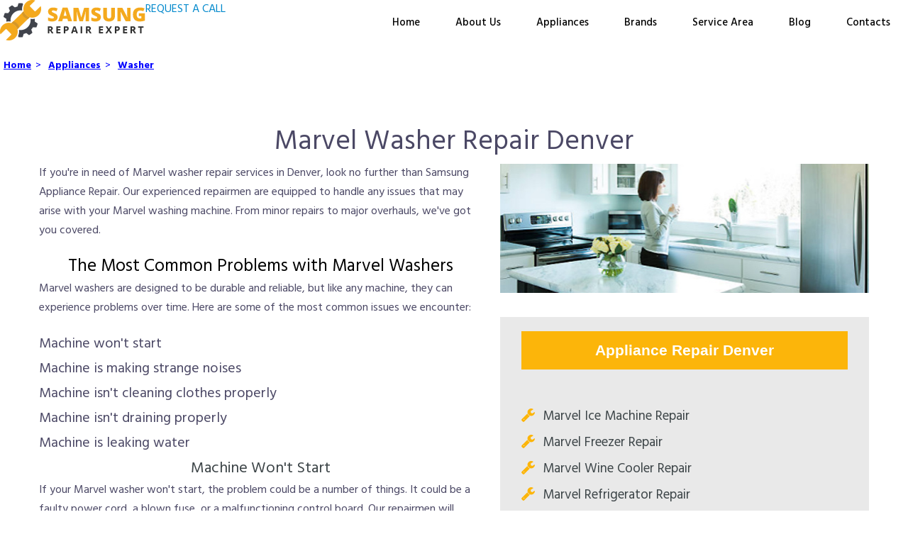

--- FILE ---
content_type: text/html
request_url: https://samsungrepairexpert.com/brands/marvel-washer-repair-denver/
body_size: 7292
content:
<!DOCTYPE html>
<html lang="en">
<head>
	<meta charset="UTF-8">
	<title>Marvel Washer Repair Denver - (720) 617-2666</title>
	
	<link rel="canonical" href="https://samsungrepairexpert.com/brands/marvel-washer-repair-denver/" />
	<meta name="description" content="Samsung appliance repair Providing best Marvel Washer Repair Denver with affordable rates, Give us a call today. (720) 617-2666. Get 24/7.">
	<meta name="Keywords" content="Marvel Washer repair, Marvel Washer repair Denver CO, Marvel Washer repair in Denver, Marvel appliance repair, Washer repair, Marvel Washer repair near me, Marvel Washer repair service, Marvel Washer repairman near me, Washer repair Marvel"> 

	<meta property="og:title" content="Marvel Washer Repair Denver - (720) 617-2666" />
	<meta property="og:type" content="article" />
	<meta property="og:description" content="Samsung appliance repair Providing best Marvel Washer Repair Denver with affordable rates, Give us a call today. (720) 617-2666. Get 24/7." />
	<meta property="og:url" content="https://samsungrepairexpert.com/brands/marvel-washer-repair-denver/" />
	<meta property="og:image" content="https://Samsungrepairexpert.com//logo.png" /> 

	<meta name="geo.region" content="US-CO">
	<meta name="geo.placename" content="Denver">
	
	<meta name="viewport" content="width=device-width, initial-scale=1.0">
	<meta http-equiv="x-ua-compatible" content="ie=edge">
	
	<meta name="viewport" content="width=device-width, initial-scale=1.0, maximum-scale=5.0, minimum-scale=1.0">
	
	<!-- ================================ CSS =============================== -->
	<link href="/css/new_main.css" rel="stylesheet" type="text/css" media="screen">
	<link href="/css/home_7/style.css" rel="stylesheet" type="text/css" media="screen">
	<link href="/css/home_7/main.css" rel="stylesheet" type="text/css" media="screen">
	<link href="/css/home.css" rel="stylesheet" type="text/css" media="screen">
	<link href="/images/favicon.png" rel="icon">
	<link rel="stylesheet" href="https://cdn.jsdelivr.net/npm/@fancyapps/ui@4.0/dist/fancybox.css" />
	
	<meta name="google-site-verification" content="s9kTN7mGCW0slqE4im965s4V8_jspBqAOB1V9xqsWww" />
	
</head>
<body class="allappliancerepaircenter">
	<!-- header -->
	<header id="headers">
				<div class="wrappers">
					<div class="logo fl"><a href="/"><img src="/logo.png" alt="Samsung appliance repair Denver" /></a></div>
					<div class="request_call temp5 display_show fl"><a href="https://repairporter.com/index.php?route=common/call_form&amp;ref_id=55&amp;web=Samsungrepairexpert.com" data-fancybox data-type="iframe" data-width="500" data-height="680">REQUEST A CALL</a></div>
					<div class="menu fr display_show">
						<ul>
							<li>
								<a href="/">Home</a>
							</li>
							<li>
								<a href="/about/">About Us</a>
							</li>
							<li>
								<a href="/appliances/">Appliances</a><ul class="dropdown-menu"><li>
					<a href="/services/trash-compactor-repair-denver/" itemprop="url"> <span itemprop="name">Trash Compactor</span></a>
					</li><li>
					<a href="/services/ice-machine-repair-denver/" itemprop="url"> <span itemprop="name">Ice Machine</span></a>
					</li><li>
					<a href="/services/wine-cooler-repair-denver/" itemprop="url"> <span itemprop="name">Wine Cooler</span></a>
					</li><li>
					<a href="/services/freezer-repair-denver/" itemprop="url"> <span itemprop="name">Freezer</span></a>
					</li><li>
					<a href="/services/dishwasher-repair-denver/" itemprop="url"> <span itemprop="name">Dishwasher</span></a>
					</li><li>
					<a href="/services/ice-maker-repair-denver/" itemprop="url"> <span itemprop="name">Ice Maker</span></a>
					</li><li>
					<a href="/services/washer-repair-denver/" itemprop="url"> <span itemprop="name">Washer</span></a>
					</li><li>
					<a href="/services/refrigerator-repair-denver/" itemprop="url"> <span itemprop="name">Refrigerator</span></a>
					</li><li>
					<a href="/services/range-repair-denver/" itemprop="url"> <span itemprop="name">Range</span></a>
					</li><li>
					<a href="/services/vent-hood-repair-denver/" itemprop="url"> <span itemprop="name">Vent Hood</span></a>
					</li><li>
					<a href="/services/oven-repair-denver/" itemprop="url"> <span itemprop="name">Oven</span></a>
					</li><li>
					<a href="/services/dryer-repair-denver/" itemprop="url"> <span itemprop="name">Dryer</span></a>
					</li><li>
					<a href="/services/microwave-repair-denver/" itemprop="url"> <span itemprop="name">Microwave</span></a>
					</li><li>
					<a href="/services/cooktop-repair-denver/" itemprop="url"> <span itemprop="name">Cooktop</span></a>
					</li></ul>
							</li>
							<li>
								<a href="/brands/">Brands</a><ul class="dropdown-menu"><li>
					<a href="/brands/hotpoint-appliance-repair-denver/" itemprop="url"> <span itemprop="name">Hotpoint</span></a>
					</li><li>
					<a href="/brands/amana-appliance-repair-denver/" itemprop="url"> <span itemprop="name">Amana</span></a>
					</li><li>
					<a href="/brands/dacor-appliance-repair-denver/" itemprop="url"> <span itemprop="name">Dacor</span></a>
					</li><li>
					<a href="/brands/asko-appliance-repair-denver/" itemprop="url"> <span itemprop="name">Asko</span></a>
					</li><li>
					<a href="/brands/bosch-appliance-repair-denver/" itemprop="url"> <span itemprop="name">Bosch</span></a>
					</li><li>
					<a href="/brands/wolf-appliance-repair-denver/" itemprop="url"> <span itemprop="name">Wolf</span></a>
					</li><li>
					<a href="/brands/thermador-appliance-repair-denver/" itemprop="url"> <span itemprop="name">Thermador</span></a>
					</li><li>
					<a href="/brands/whirlpool-appliance-repair-denver/" itemprop="url"> <span itemprop="name">Whirlpool</span></a>
					</li><li>
					<a href="/brands/sub-zero-appliance-repair-denver/" itemprop="url"> <span itemprop="name">Sub-Zero</span></a>
					</li><li>
					<a href="/brands/sears-appliance-repair-denver/" itemprop="url"> <span itemprop="name">Sears</span></a>
					</li><li>
					<a href="/brands/viking-appliance-repair-denver/" itemprop="url"> <span itemprop="name">Viking</span></a>
					</li><li>
					<a href="/brands/maytag-appliance-repair-denver/" itemprop="url"> <span itemprop="name">Maytag</span></a>
					</li><li>
					<a href="/brands/ge-monogram-appliance-repair-denver/" itemprop="url"> <span itemprop="name">GE Monogram</span></a>
					</li><li>
					<a href="/brands/kitchen-aid-appliance-repair-denver/" itemprop="url"> <span itemprop="name">Kitchen Aid</span></a>
					</li><li>
					<a href="/brands/samsung-appliance-repair-denver/" itemprop="url"> <span itemprop="name">Samsung</span></a>
					</li><li>
					<a href="/brands/lg-appliance-repair-denver/" itemprop="url"> <span itemprop="name">LG</span></a>
					</li><li>
					<a href="/brands/frigidaire-appliance-repair-denver/" itemprop="url"> <span itemprop="name">Frigidaire</span></a>
					</li><li>
					<a href="/brands/ge-appliance-repair-denver/" itemprop="url"> <span itemprop="name">GE</span></a>
					</li><li>
					<a href="/brands/kenmore-appliance-repair-denver/" itemprop="url"> <span itemprop="name">Kenmore</span></a>
					</li><li>
					<a href="/brands/scotsman-appliance-repair-denver/" itemprop="url"> <span itemprop="name">Scotsman</span></a>
					</li><li>
					<a href="/brands/dcs-appliance-repair-denver/" itemprop="url"> <span itemprop="name">DCS</span></a>
					</li><li>
					<a href="/brands/u-line-appliance-repair-denver/" itemprop="url"> <span itemprop="name">U-line</span></a>
					</li><li>
					<a href="/brands/kirkland-appliance-repair-denver/" itemprop="url"> <span itemprop="name">Kirkland</span></a>
					</li><li>
					<a href="/brands/marvel-appliance-repair-denver/" itemprop="url"> <span itemprop="name">Marvel</span></a>
					</li><li>
					<a href="/brands/jennair-appliance-repair-denver/" itemprop="url"> <span itemprop="name">JennAir</span></a>
					</li><li>
					<a href="/brands/miele-appliance-repair-denver/" itemprop="url"> <span itemprop="name">Miele</span></a>
					</li></ul>
							</li>
							<li><a href="/service-area/">Service Area</a></li>
							<li>
								<a href="/blog/">Blog</a>
							</li>
<li>
								<a href="/contact-us/">Contacts</a>
							</li>
						</ul>
					</div>
					<div class="menu_mob mobile_show fr">
						<a rel="menu_mob" onclick="$('#menu_mob').animate({width:'toggle'},450);" class="menu_left">
							<img alt="mobile menu" src="/images/menu_mob.png" width="61px" height="59px">
						</a>
					</div>
					<div class="clear mobile_show"></div>
						<div id="menu_mob" style="display:none;">
							<ul>
								<li>
									<a href="/">Home</a>
								</li>
								<li>
									<a href="/about/">About Us</a>
								</li>
								<li>
									<a href="/appliances/">Appliances</a>
								</li>
								<li>
									<a href="/brands/">Brands</a>
								</li>
								<li><a href="/service-area/">Service Area</a></li>
								<li>
									<a href="/contact-us/">Contacts</a>
								</li>
							</ul>
						</div>
					
					<div class="clear"></div>
					<div class="request_call temp5 mobile_show"><a href="https://repairporter.com/index.php?route=common/call_form&amp;ref_id=55&amp;web=Samsungrepairexpert.com" data-fancybox data-type="iframe" data-width="500" data-height="680">REQUEST A CALL</a></div>
				</div>
			
	</header>
<ul class='breadcrumb'><li><a href='/'>Home</a>&nbsp; ></li><li><a href='/brands'>Appliances</a>&nbsp; ></li><li><a>Washer</a></li></ul>
<!-- content -->
<div id="content">
    <div class="post">
        <div class="wrapper">
            <h1 style="font-size:39px !important; text-align:center">Marvel Washer Repair Denver</h1>
            <div class="post_left fl">
                <p>If you're in need of Marvel washer repair services in Denver, look no further than Samsung Appliance Repair. Our experienced repairmen are equipped to handle any issues that may arise with your Marvel washing machine. From minor repairs to major overhauls, we've got you covered.</p>
<h2>The Most Common Problems with Marvel Washers</h2>
<p>Marvel washers are designed to be durable and reliable, but like any machine, they can experience problems over time. Here are some of the most common issues we encounter:</p>
<ul>
  <li>Machine won't start</li>
  <li>Machine is making strange noises</li>
  <li>Machine isn't cleaning clothes properly</li>
  <li>Machine isn't draining properly</li>
  <li>Machine is leaking water</li>
</ul>
<h3>Machine Won't Start</h3>
<p>If your Marvel washer won't start, the problem could be a number of things. It could be a faulty power cord, a blown fuse, or a malfunctioning control board. Our repairmen will diagnose the problem and make the necessary repairs to get your machine up and running again.</p>
<h3>Machine is Making Strange Noises</h3>
<p>If your Marvel washer is making unusual noises, such as banging or squeaking, there could be a problem with the drum or bearings. These issues can be caused by normal wear and tear or by overloading the machine. Our repairmen will identify the problem and replace any faulty parts to eliminate the noise.</p>
<h3>Machine Isn't Cleaning Clothes Properly</h3>
<p>If your Marvel washer isn't getting your clothes clean, the problem could be a clogged pump or a faulty detergent dispenser. We'll inspect your machine to find the root of the problem and make the necessary repairs to ensure your clothes come out clean every time.</p>
<h3>Machine Isn't Draining Properly</h3>
<p>If your Marvel washer isn't draining properly, the problem could be a clogged drain hose or a malfunctioning pump. Our repairmen will determine the cause of the problem and make the necessary repairs to get your machine draining properly again.</p>
<h3>Machine is Leaking Water</h3>
<p>If your Marvel washer is leaking water, there could be a problem with the hoses, pump, or seals. Our repairmen will locate the source of the leak and repair it to prevent any further damage to your machine or your home.</p>
<h2>Marvel Washer Repair Services We Offer</h2>
<p>At Samsung Appliance Repair, we offer a wide range of Marvel washer repair services, including:</p>
<ul>
  <li>Control board repair</li>
  <li>Drain pump replacement</li>
  <li>Bearing replacement</li>
  <li>Drum replacement</li>
  <li>Water inlet valve replacement</li>
  <li>Motor repair or replacement</li>
</ul>
<p>Our repairmen have the skills and experience necessary to handle any Marvel washer repair, no matter how complex. We use only high-quality parts and tools to ensure that your machine is restored to its original condition.</p>
<h2>The Cost of Marvel Washer Repair</h2>
<p>The cost of Marvel washer repair will depend on the type and extent of the repair needed. Minor repairs, such as replacing a hose or pump, may cost a few hundred dollars. More extensive repairs, such as replacing the drum or motor, can cost upwards of $1,000.</p>
<p>At Samsung Appliance Repair, we offer competitive pricing on all of our Marvel washer repair services. We'll provide you with a detailed quote before beginning any work, so you'll know exactly what to expect. We also offer a 90-day warranty on all parts and labor, so you can have peace of mind knowing that your machine is in good hands.</p>
<h2>Contact Us for Marvel Washer Repair in Denver</h2>
<p>If you're in need of Marvel washer repair in Denver, don't hesitate to call Samsung Appliance Repair. Our skilled repairmen will diagnose the problem and provide you with a prompt and effective solution. We offer same-day and next-day appointments, so you won't have to wait long to get your machine up and running again.</p>
<p>Give us a call today to schedule your Marvel washer repair service. You can also contact us online to request a quote or to learn more about our services. We're here to help you keep your appliances running smoothly.</p>
			</div>
            <div class="post_right fr">
                <img src="/images/img4.png" alt="img4"> <div class="box"><div class="title">Appliance Repair Denver</div><ul><li><a href="/brands/marvel-ice-machine-repair-denver/">Marvel Ice Machine Repair</a></li></ul><ul><li><a href="/brands/marvel-freezer-repair-denver/">Marvel Freezer Repair</a></li></ul><ul><li><a href="/brands/marvel-wine-cooler-repair-denver/">Marvel Wine Cooler Repair</a></li></ul><ul><li><a href="/brands/marvel-refrigerator-repair-denver/">Marvel Refrigerator Repair</a></li></ul><ul><li><a href="/brands/marvel-cooktop-repair-denver/">Marvel Cooktop Repair</a></li></ul><ul><li><a href="/brands/marvel-dishwasher-repair-denver/">Marvel Dishwasher Repair</a></li></ul><ul><li><a href="/brands/marvel-dryer-repair-denver/">Marvel Dryer Repair</a></li></ul><ul><li><a href="/brands/marvel-ice-maker-repair-denver/">Marvel Ice Maker Repair</a></li></ul><ul><li><a href="/brands/marvel-microwave-repair-denver/">Marvel Microwave Repair</a></li></ul><ul><li><a href="/brands/marvel-oven-repair-denver/">Marvel Oven Repair</a></li></ul><ul><li><a href="/brands/marvel-range-repair-denver/">Marvel Range Repair</a></li></ul><ul><li><a href="/brands/marvel-trash-compactor-repair-denver/">Marvel Trash Compactor Repair</a></li></ul><ul><li><a href="/brands/marvel-vent-hood-repair-denver/">Marvel Vent Hood Repair</a></li></ul><ul><li><a href="/brands/marvel-washer-repair-denver/">Marvel Washer Repair</a></li></ul><div class="clear"></div></div> <div class="box"><div class="title">Please Choose Appliance Brand:</div><ul><li><a href="/brands/hotpoint-appliance-repair-denver/">Hotpoint Repair Denver</a></li></ul><ul><li><a href="/brands/amana-appliance-repair-denver/">Amana Repair Denver</a></li></ul><ul><li><a href="/brands/dacor-appliance-repair-denver/">Dacor Repair Denver</a></li></ul><ul><li><a href="/brands/asko-appliance-repair-denver/">Asko Repair Denver</a></li></ul><ul><li><a href="/brands/bosch-appliance-repair-denver/">Bosch Repair Denver</a></li></ul><ul><li><a href="/brands/wolf-appliance-repair-denver/">Wolf Repair Denver</a></li></ul><ul><li><a href="/brands/thermador-appliance-repair-denver/">Thermador Repair Denver</a></li></ul><ul><li><a href="/brands/whirlpool-appliance-repair-denver/">Whirlpool Repair Denver</a></li></ul><ul><li><a href="/brands/sub-zero-appliance-repair-denver/">Sub-Zero Repair Denver</a></li></ul><ul><li><a href="/brands/sears-appliance-repair-denver/">Sears Repair Denver</a></li></ul><ul><li><a href="/brands/viking-appliance-repair-denver/">Viking Repair Denver</a></li></ul><ul><li><a href="/brands/maytag-appliance-repair-denver/">Maytag Repair Denver</a></li></ul><ul><li><a href="/brands/ge-monogram-appliance-repair-denver/">GE Monogram Repair Denver</a></li></ul><ul><li><a href="/brands/kitchen-aid-appliance-repair-denver/">Kitchen Aid Repair Denver</a></li></ul><ul><li><a href="/brands/samsung-appliance-repair-denver/">Samsung Repair Denver</a></li></ul><ul><li><a href="/brands/lg-appliance-repair-denver/">LG Repair Denver</a></li></ul><ul><li><a href="/brands/frigidaire-appliance-repair-denver/">Frigidaire Repair Denver</a></li></ul><ul><li><a href="/brands/ge-appliance-repair-denver/">GE Repair Denver</a></li></ul><ul><li><a href="/brands/kenmore-appliance-repair-denver/">Kenmore Repair Denver</a></li></ul><ul><li><a href="/brands/scotsman-appliance-repair-denver/">Scotsman Repair Denver</a></li></ul><ul><li><a href="/brands/dcs-appliance-repair-denver/">DCS Repair Denver</a></li></ul><ul><li><a href="/brands/u-line-appliance-repair-denver/">U-line Repair Denver</a></li></ul><ul><li><a href="/brands/kirkland-appliance-repair-denver/">Kirkland Repair Denver</a></li></ul><ul><li><a href="/brands/marvel-appliance-repair-denver/">Marvel Repair Denver</a></li></ul><ul><li><a href="/brands/jennair-appliance-repair-denver/">JennAir Repair Denver</a></li></ul><ul><li><a href="/brands/miele-appliance-repair-denver/">Miele Repair Denver</a></li></ul><div class="clear"></div></div>
			</div>
            <div class="clear"></div>
		</div>
	</div>
	<a href="/appointments/"><div class="banner-about">
		<div class="wrapper">
			<div class="overlay">
				<h4 class="banner-about__title">Why Choose Samsungrepairexpert.com</h4>
				<ul class="banner-about__list">
					<li>
						<i class="fa fa-check" aria-hidden="true"></i>
						<span>Lowest Price Guarantee</span>
					</li>
					<li>
						<i class="fa fa-check" aria-hidden="true"></i>
						<span>Same Day Appointments Available</span>
					</li>
					<li>
						<i class="fa fa-check" aria-hidden="true"></i>
						<span>Convenient 2 hours Appointments Windows</span>
					</li>
				</ul>
			</div>
			<img src="/images/best-choice__icon.png" alt="alt">
		</div>
	</div></a>
</div>
<center>
	<table>
 <caption><h3>Why Choose Us?</h3></caption>
		<tbody>
			<tr style="width:50%">
			<td style="width:25%;border:1px solid #000;padding: 15px;">✓ Service Warranty</td>
			<td style="width:25%;border:1px solid #000;padding: 15px;">Included</td>
			</tr>
			<tr style="width:50%">
			<td style="width:25%;border:1px solid #000;padding: 15px;">✓ Express Service</td>
			<td style="width:25%;border:1px solid #000;padding: 15px;">Same-Day</td>
			</tr>
			<tr style="width:50%">
			<td style="width:25%;border:1px solid #000;padding: 15px;">✓ Brands we Fix</td>
			<td style="width:25%;border:1px solid #000;padding: 15px;">All Brands/Models</td>
			</tr>
			<tr style="width:50%">
			<td style="width:25%;border:1px solid #000;padding: 15px;">✓ Quality Repair</td>
			<td style="width:25%;border:1px solid #000;padding: 15px;">Top Rated ★★★★★</td>
			</tr>
			<tr style="width:50%">
			<td style="width:25%;border:1px solid #000;padding: 15px;">✓ Repair Cost</td>
			<td style="width:25%;border:1px solid #000;padding: 15px;">Best Prices</td>
			</tr>
			<tr style="width:50%">
			<td style="width:25%;border:1px solid #000;padding: 15px;">✓ Experience</td>
			<td style="width:25%;border:1px solid #000;padding: 15px;">10+ Years</td>
			</tr>
			<tr style="width:50%">
			<td style="width:25%;border:1px solid #000;padding: 15px;">✓ Contact Us Today</td>
			<td style="width:25%;border:1px solid #000;padding: 15px;">365 days-round</td>
			</tr>
		</tbody>
	</table>
</center>
<br><br>

	<section class="locations mb-5">
	<div class="container">
		<div class="row">
			<div class="col-lg-12">
				<div class="acc_box">
					<div class="acc_trigger">What is an appliance repair service?</div> 
					<div class="acc_container" style="display: none;">
						<p>Appliance repair service is a specific field of essential home services responsible for domestic units fixing. It includes repair procedures for refrigerators, freezers, washers, ovens and cooktops, microwaves, etc. Such organizations send qualified tech staff to your locations to fix any existing malfunctions on your devices. Appliance repair employees must have special education and licenses to perform this work (especially when it comes to gas appliance repair). One should have excessive knowledge of electric, plumbing, and even HVAC systems work to fix problems with different appliances. Proficient repairmen often carry frequently used spare parts with them to complete repairs in one go.</p>
					</div> 
				</div>
				<div class="acc_box">
					<div class="acc_trigger">What does an appliance technician do?</div> 
					<div class="acc_container" style="display: none;">
						<p>The appliance repair technician is a very sought-after specialist who helps residential householders and commercial premises repair and maintain appliances. Such technicians fix refrigerators, freezers, washers and dryers, dishwashers, microwaves, ovens and cooktops, as well as range hoods and even outdoor kitchen units. Our experienced appliance repairmen also install units that require professional skills for proper installation. Whenever you buy a new gas stove or built-in range hood, for example, it is strictly forbidden to install it without the help of licensed technicians. If you are interested in such services - contact our appliance repair company.</p>
					</div> 
				</div> 
				<div class="acc_box">
					<div class="acc_trigger">What kind of team is needed for appliance repair?</div> 
					<div class="acc_container" style="display: none;">
						<p>The appliance repair team consists of two main departments - repair technicians and phone support. Technicians perform repair jobs on the spot, and support is responsible for the coordination of the tech team and customer service. Members of both departments must have certain skills and be trained as well. In well-organized companies, customer support specialists are able to consult a client on how to act in case of different emergencies, inform about current pricing and discount possibilities. On the other side, the tech crew must have practical knowledge, lots of experience, and specific education, confirmed with licenses and diplomas. Skilled technicians also have expertise in dealing with electric, plumbing and ventilation systems.</p>
					</div> 
				</div> 
				<div class="acc_box">
					<div class="acc_trigger">How much does an appliance repairman charge?</div> 
					<div class="acc_container" style="display: none;">
						<p>The appliance repair cost is a variable quantity and depends on quite a lot of factors. In the majority of cases, the repair company won't be able to tell you the full and final price by phone, based only on your explanation of the issue. Repair experts always pre-inspect the issue on the spot before providing you with the calculations for the job and spare parts prices. Pay attention - that doesn't mean that you can only discover the final price when the job is complete. Honest companies have fair and upfront pricing for the most common jobs. And the quote will be presented and explained to you before the job starts. It is also worth mentioning that good appliance repair companies have fixed service call prices and no additional hidden fees.</p>
					</div> 
				</div> 
				<div class="acc_box">
					<div class="acc_trigger">Is it worth repairing household appliances?</div> 
					<div class="acc_container" style="display: none;">
						<p>When you face the kind of problem that your appliance has stopped working or fails to start, the decision about whether to fix or replace it should be made only after a complete diagnosis and inspection of the unit. A qualified repairman will help you to decide. Cases when the unit is completely beyond repair, are rare enough. But if your device is old and has been repaired several times already, there is a probability that the problem will come back. And the malfunctioning appliance will become just a time- and money-consuming disaster. It is also wise to replace the units with more updated and efficient models with time as they help to save money on utility bills.</p>
					</div> 
				</div> 
				<div class="acc_box">
					<div class="acc_trigger">How to repair small appliances?</div> 
					<div class="acc_container" style="display: none;">
						<p>In the appliance repair industry, "small" doesn't mean "minor" or "easy to handle". So when your microwave or portable dishwasher acts up, it is necessary to reach your local and reliable repair expert ASAP. For example, older versions of microwave ovens have a tendency to electrical grid collapses, which often leads to short circuits. And how disastrous may broken gas cooktops turn - that goes without saying. No matter how big or small a malfunctioning piece of appliance is, don't hesitate to call and consult with your local repair experts. Don't put your health and home comfort at risk. All you need to do is google "repairman near me" and consult with your local repair experts.</p>
					</div> 
				</div> 
				<div class="acc_box">
					<div class="acc_trigger">How to handle do-it-yourself appliance repair?</div> 
					<div class="acc_container" style="display: none;">
						<p>Appliance units nowadays are much more complicated and sophisticated than years before. Issues that handymen could easily handle then, are a matter of concern for focused specialists today. DIY attempts without skills and proper education will only make the situation worse. You should never even attempt to repair any appliance connected to the gas supply. Gas leaks are extremely dangerous and are always considered an emergency. Another pitfall is a manufacturer's warranty for your unit. If it is still active, once you try to dismantle the device by yourself, it will be lost entirely. And if you'll find yourself unable to complete the job afterwards, that would mean huge extra costs for your budget. So in case of any malfunctions with your appliance, if you are not 100% confident that you can fix it, call a home appliance repair specialist and let him help you with the action plan. That's free to do and usually saves time and money.</p>
					</div> 
				</div> 
			</div>
		</div>
	</div>
</section>

<!-- footer -->
	<footer id="footers">
		<div class="wrappers">
			<div class="call_us"><a href="tel:17206172666">Call Us: (720) 617-2666</a></div>
			<div class="foot_menu">
				<a href="/faq/">FAQ</a> |
				<a href="/privacy-policy/">Privacy Policy</a> |
				<a href="/terms-conditions/">Terms And Conditions</a>
			</div>
			<div class="copy">1911 South Josephine Street, Apt 539, Denver CO 80210<br>Denver CO &copy; 2023 Samsungrepairexpert.com Appliance Repair Services Denver.<br>Design & Promotion by 212website.com</div>
		</div>
	</footer>

	<!--<div class="mobile-bottom-bar">
			<ul>
				<li class="email">
					<a href="mailto:info@samsungrepairexpert.com">
						<img src="/images/icn1.png">
						<span>Email</span>
					</a>
				</li>
				<li class="phone">
					<a href="tel:(720) 617-2666">
						<img src="/images/icn2.png">
						<span>Phone</span>
					</a>
				</li>
				<li class="fb">
					<a href="#">
						<img src="/images/icn3.png">
						<span>Facebook</span>
					</a>
				</li>
				<li class="adr">
					<a href="/contact-us">
						<img src="/images/icn4.png">
						<span>Address</span>
					</a>
				</li>
			</ul>
		</div>-->
	
				<script type="application/ld+json">
				{
				"@context": "https://schema.org",
				"@type": "ProfessionalService",
				"name": "Samsung appliance repair",
				"image": "https://samsungrepairexpert.com/brands/marvel-washer-repair-denver///logo.png",
				"@id": "",
				"url": "https://samsungrepairexpert.com/brands/marvel-washer-repair-denver/",
				"telephone": "(720) 617-2666",
				"priceRange": "n/a",
				"address": {
				"@type": "PostalAddress",
				"streetAddress": "1911 South Josephine Street, Apt 539",
				"addressLocality": "Denver",
				"addressRegion": "CO",
				"postalCode": "80210",
				"addressCountry": "US"
				},
				"speakable": {
				"@type": "SpeakableSpecification",
				"xpath": [
				"/html/head/title",
				"/html/head/meta[@name='description']/@content"
				]
				},
				"geo": {
				"@type": "GeoCoordinates",
				"latitude": 39.681665,
				"longitude": -104.9605167
				},
				"openingHoursSpecification": [{
				"@type": "OpeningHoursSpecification",
				"dayOfWeek": [
				"Monday",
				"Tuesday",
				"Wednesday",
				"Thursday",
				"Friday",
				"Saturday"
				],
				"opens": "08:00",
				"closes": "21:00"
				},{
				"@type": "OpeningHoursSpecification",
				"dayOfWeek": "Sunday",
				"opens": "08:00",
				"closes": "15:00"
				}]
				}
				</script>
				
				
	<!-- Global site tag (gtag.js) - Google Analytics -->
<script async src="https://www.googletagmanager.com/gtag/js?id=UA-152176968-1"></script>
<script>
  window.dataLayer = window.dataLayer || [];
  function gtag(){dataLayer.push(arguments);}
  gtag('js', new Date());

  gtag('config', 'UA-152176968-1');
</script>

	
	
	<!-- <link href="/css/nivo-slider.css" rel="stylesheet" type="text/css" media="screen">
	<link rel="stylesheet" type="text/css" href="/css/jcarousel.responsive.css"> -->
	
	<link rel="preconnect" href="https://fonts.gstatic.com">
	<link rel="stylesheet" href="https://fonts.googleapis.com/css2?family=Mulish:wght@600;700;800;900&display=swap">
	<link href="https://fonts.googleapis.com/css2?family=Roboto:wght@300;400;500;700&display=swap" rel="stylesheet">
	<link href="https://fonts.googleapis.com/css2?family=Hind:wght@300;400;500;600;700&display=swap" rel="stylesheet"> 

        
	
	<!-- ================================ JS =============================== -->

	<script type="text/javascript" src="/js/home_7/jquery-3.3.1.min.js"></script>
	<script type="text/javascript" src="/js/jquery-2.1.4.js"></script>
       <script type="text/javascript" src="https://cdn.jsdelivr.net/npm/@fancyapps/ui@4.0.31/dist/fancybox.umd.js"></script>
	<!-- <script type="text/javascript" src="/js/jquery.nivo.slider.js"></script>
	<script type="text/javascript" src="/js/jquery.jcarousel.js"></script>
	<script type="text/javascript" src="/js/jcarousel.responsive.js"></script>
	<script type="text/javascript" src="/js/min_contact.js"></script> -->
	<script type="text/javascript" src="/js/script.js"></script>
	<!-- <script src="https://www.google.com/recaptcha/api.js"></script> -->
	<script type="text/javascript" src="/js/script.js"></script>
</body>
</html>

--- FILE ---
content_type: text/css
request_url: https://samsungrepairexpert.com/css/home_7/style.css
body_size: 1959
content:
/*created by desiptikon@gmail.com */

body{background:#fff; margin:0; padding:0; font-size:16px; font-family: 'Hind', sans-serif; color:#4B4865;}

p{padding:0 0 20px 0; margin:0;}
img {border:none; outline:none; max-width:100%; height:auto;}
a {outline-style:none; color:#0088cc; text-decoration:none;}
a:hover {color:#0088cc;}
.fl {float:left;}	
.fr {float:right;}
.clear {clear:both; font-size:0; line-height:0;}

.wrappers{max-width:1400px; margin:0 auto;}
.display_show{display:block;}
.mobile_show{display:none;}

* {-webkit-box-sizing: border-box; -moz-box-sizing: border-box; box-sizing: border-box;}
*:before, *:after {-webkit-box-sizing: border-box; -moz-box-sizing: border-box; box-sizing: border-box;}

h1, h2, h3, h4, h5, h6{padding:0; margin:0; font-weight:400; font-family: 'Hind', sans-serif;}
input, textarea{outline:none; font-family: 'Hind', sans-serif;}

/* ======================= header ============================= */
#headers{}
	.logo{padding:52px 0 0 0;}
	
	.menu{padding:73px 0 0 0;}
	.menu ul{padding:0; margin:0; list-style:none; display:-ms-flexbox; display:-webkit-flex; display:flex;}
	.menu ul li{position:relative; z-index:10;}
	.menu ul li a{font-size:15px; color:#000; height:45px; padding:0 25px 0; display:block; font-weight:500;}
	.menu ul li .sub-menu{display:none; position:absolute; top:45px; left:0; background-color: rgb(133,96,239,.9); width:350px; padding:20px;}
	.menu ul li:hover .sub-menu{display:block;}
	.menu ul li .sub-menu ul{display:block; float:left; margin:0 50px 0 0;}
	.menu ul li .sub-menu ul li a{height:auto; padding:0; margin:0 0 10px 0; color:#fff;}
	


	
/* ======================= content ============================= */
#content{}
	.head_bg1{background:url('/images/home_7/head_bg1.png') no-repeat 0 171px;}
	.head_bg2{background:url('/images/home_7/head_bg2.png') no-repeat 100% 0; min-height:811px;}

	.head_bot{padding:115px 0 0 0;}
	.head_bot .title{font-size:76px; font-weight:700; line-height:82px; margin:0 0 34px 0;}
	.head_bot p{font-size:18px; font-weight:500; line-height:22px; padding: 0 0 74px 0;}
	.head_bot .call_us a{background:#8560EF; display:inline-block; color:#fff; font-size:22px; font-weight:600; border-radius:99px; padding:8px 25px;}

	.appliances_box{padding:145px 0 0 0;}
		.appliances_box .wrappers{max-width:975px;}
		.appliances_box h1{font-size:30px; font-weight:700; margin:0 0 12px 0; text-align:center;}
		.appliances_box p{font-size:15px; font-weight:400; text-align:center;}
		.appliances_menu{margin:50px 0 0 0;}
		.appliances_menu .item_box{display:-ms-flexbox; display:-webkit-flex; display:flex; -webkit-justify-content:space-between; -ms-flex-pack:justify; justify-content:space-between;}
		.appliances_menu .item{width:124px; text-align:center;}
		.appliances_menu .item a{color:#434445; font-size:15px; font-weight:500;}
		.appliances_menu .item span{display:block; padding:22px 0 0;}
		.appliances_menu .all_app{text-align:center; margin:50px 0 15px 0;}
		.appliances_menu .all_app a{background:#8560EF; display:inline-block; color:#fff; font-size:15px; font-weight:700; border-radius:99px; padding:8px 25px; text-transform:uppercase;}
		.appliances_menu .to_view{font-size:15px; font-weight:600; text-align:center;}
		
	.kitchenaid{margin:66px 0; position:relative; min-height:992px;}
		.kitchenaid .kit_left{max-width:557px; width:100%; padding:210px 0 0 0;}
		.kitchenaid .kit_left h2{font-size:57px; line-height:62px; font-weight:700; margin:0 0 40px 0;}
		.kitchenaid .kit_left p{font-size:15px; font-weight:400; line-height:24px;}
		.kitchenaid .kit_img{position:absolute; top:0; right:0;}
		
	.trust{background:url('/images/home_7/trust_img.webp') no-repeat; background-position: top -90px left 0; min-height:1185px;}
		.big_social{display:-ms-flexbox; display:-webkit-flex; display:flex; -webkit-align-items: center; -ms-flex-align: center; align-items: center; -webkit-justify-content: center; -ms-flex-pack: center; justify-content: center;}
		.big_social a{margin:0 40px;}
		.trust .trust_box{max-width:693px; margin:320px 0 0 0;}
		.trust h2{color:#434445; font-size:57px; line-height:66px; font-weight:700; margin:0 0 40px 0;}
		.trust p{font-size:15px; font-weight:400; line-height:24px;}
		.trust .list{display:-ms-flexbox; display:-webkit-flex; display:flex;}
		.trust .list ul{padding:0; margin:0; list-style:none; text-align:left;}
		.trust .list ul:last-child{margin:0 0 0 40px;}
		.trust .list ul li{margin:0 0 20px 0; background: url('/images/home_7/list_bg.png') no-repeat 0 0; padding:0 0 0 43px;}
		.trust .list ul li a{font-size:15px; font-weight:600; color:#4B4865; line-height:22px; text-transform:uppercase;}
		
	.happy_customer{padding:80px 0; background:url('/images/home_7/happy_bg.webp') no-repeat; background-position: top 285px left 50%;}
		.happy_customer .wrappers{}
		.happy_customer h2{font-size:30px; font-weight:700; margin:0 0 24px 0; text-align:center; line-height:32px;}
		.happy_customer .recommend{font-size:57px; font-weight:700; margin:0 0 155px 0; line-height:62px; text-align:center;}
		.happy_customer .recommend span{color:#8560EF;}
		.happy_customer .happy_item{box-shadow: 0px 0px 25px rgba(0, 0, 0, 0.07); border-radius: 60px; max-width:688px; width:100%; margin:0 auto 90px; padding:140px 74px 45px; text-align:center; position:relative;}
		.happy_customer .happy_item .img{position:absolute; top:-87px; left:37%;}
		.happy_customer .happy_item .name{font-size:18px; font-weight:700; text-transform:uppercase; margin:0 0 15px 0;}
		.happy_customer .happy_item p{font-size:15px; font-weight:300; line-height:24px;}
		.happy_customer .call_us{text-align:center;}
		.happy_customer .call_us a{background:#8560EF; display:inline-block; color:#fff; font-size:15px; font-weight:700; border-radius:99px; padding:8px 25px; text-transform:uppercase;}
		
	.guarantee{padding:255px 0 0 0; margin:-135px 0 0 0; min-height:888px; background: url('/images/home_7/guarantee_bg.png') no-repeat 0 0;}
		.guarantee .wrappers{max-width:1135px; display:-ms-flexbox; display:-webkit-flex; display:flex; -webkit-justify-content:space-between; -ms-flex-pack:justify; justify-content:space-between; -webkit-flex-wrap: wrap; -ms-flex-wrap: wrap; flex-wrap: wrap;}
	
	.kit_block{padding:0 0 155px; margin:-77px 0 0 0;}
		.kit_block .kit_item{display:-ms-flexbox; display:-webkit-flex; display:flex; -webkit-justify-content:space-between; -ms-flex-pack:justify; justify-content:space-between;}
		.kit_block .kit_item .kit_info{max-width:808px; width:100%; padding:100px 0 0 0;}
		.kit_block .kit_item .kit_info h2{color:#434445; font-size:57px; font-weight:700; line-height:66px; margin:0 0 40px 0;}
		.kit_block .kit_item .kit_info p{font-size:15px; font-weight:400; line-height:22px;}
		
	.big_brand{padding:80px 0; text-align:center;}
		
/* ======================= footer ============================= */
#footers{background:#8560EF; padding:50px 0; text-align:center;}
	#footers .call_us a{background:#FFFFFF; display:inline-block; color:#8560EF; font-size:15px; font-weight:700; border-radius:99px; padding:8px 30px 6px; text-transform:uppercase;}
	#footers .foot_menu{color:#FFFFFF; font-size:15px; text-transform:uppercase; font-weight:500; margin:43px 0 11px;}
	#footers .foot_menu a{color:#FFFFFF; margin:0 5px;}
	#footers .copy{color:#DACDFF; font-size:15px; line-height:20px;}
	
	
/* ======================= mob settings ============================= */
.mobile_box{position:relative;}
	.menu_mobile a{background:url(/images/home_7/menu-mob.png) no-repeat 0 0; display:block; width:39px; height:30px; margin:45px 0 0 0; position:relative; z-index:200; cursor:pointer;}
	.menu_mobile a.open{background:url(/images/home_7/close_mob.png) no-repeat 0 0; display:block; width:39px; height:31px;}
	#menu_mob{background:#fff;}
	#menu_mob ul{margin:0; padding:0; list-style:none;}
	#menu_mob li{border-bottom:solid 1px #e4e4e4;}
	#menu_mob li:last-child{border:0;}
	#menu_mob li a{margin:0; display:block; cursor:pointer; font-size:21px; text-transform:uppercase; padding:20px; color:#000;}


/* ======================= media settings ============================= */
@media screen and (max-width : 800px){
	.wrappers{padding:0 20px;}
	.display_show{display:none;}
	.mobile_show{display:block;}
	
	.logo{padding:34px 0 0 0;}
	
	.head_bg1{background:none;}
	.head_bg2{background-size:70%; min-height:auto;}
	
	.head_bot{padding:360px 0 0 0;}
	.head_bot .title{font-size:66px; line-height:72px;}
	.head_bot p{padding:0 0 45px 0;}
	
	.appliances_box{}
	.appliances_menu{padding:0 20px;}
	.appliances_menu .item_box{}
	.appliances_menu .item{width:100%;}
	
	.kitchenaid{padding:137px 0 0; margin:0; -webkit-flex-direction: column; -ms-flex-direction: column; flex-direction: column; -webkit-align-items: center; -ms-flex-align: center; align-items: center;}
	.kitchenaid .kit_left{margin:0 0 20px; padding:0; width:100%;}
	.kitchenaid .kit_img{position:static;}
		
	.happy_customer .happy_item{padding:40px 20px;}
	.happy_customer .happy_item .img{position:static; margin:0 0 20px 0;}
	
	.guarantee{padding:0; margin:0;}
	.guarantee .wrappers{-webkit-flex-direction: column; -ms-flex-direction: column; flex-direction: column; -webkit-align-items: center; -ms-flex-align: center; align-items: center;}
	.guarantee img{margin:0 0 20px 0;}
	
	.kit_block{padding:60px 20px 0;}
	
	.kit_block .kit_item{-webkit-flex-direction: column; -ms-flex-direction: column; flex-direction: column; -webkit-align-items: center; -ms-flex-align: center; align-items: center;}
	.kit_block .wrappers .kit_item:nth-child(2) .kit_img{-webkit-order: 1; -ms-flex-order: 1; order: 1;}
	.kit_block .wrappers .kit_item:nth-child(4) .kit_img{-webkit-order: 1; -ms-flex-order: 1; order: 1;}
	
	.big_brand{padding:80px 20px;}
}
@media screen and (max-width : 600px){
	#footers{padding:80px 20px;}
	
}

@media screen and (max-width : 430px){

		
	.happy_customer .recommend{font-size:40px; line-height:42px; margin:0 0 30px 0;}
	
	.kit_block .kit_item .kit_info h2{font-size:40px; line-height:42px;}
	.kit_block .kit_item .kit_info{padding:20px 0 0 0;}
}


--- FILE ---
content_type: text/css
request_url: https://samsungrepairexpert.com/css/home_7/main.css
body_size: 5439
content:
/*created by desiptikon@gmail.com */
*{margin: 0; padding: 0;}
body{/* background:#f1f1f1; */ margin:0; padding:0; font-size:17px; font-family: 'Open Sans', sans-serif; color:#000000;}

p{padding:0 0 25px 0; margin:0;}
img {border:none; outline:none; max-width:100%; height:auto;}
a {outline-style: none; color:#fcb50a; text-decoration:none;}
a:hover {color:#fcb50a;}
.fl {float:left;}	
.fr {float:right;}
.clear {clear:both; font-size:0; line-height:0;}

.wrapper{max-width:1170px; margin:0 auto;}
.display_show{display:block;}
.mobile_show{display:none;}

* {-webkit-box-sizing: border-box; -moz-box-sizing: border-box; box-sizing: border-box;}
*:before, *:after {-webkit-box-sizing: border-box; -moz-box-sizing: border-box; box-sizing: border-box;}

/* h1{margin:0 0 40px 0; padding:0 0 70px 0; color:#3d4548; font-size:34px; font-family: 'Montserrat', sans-serif; font-weight:700; text-align:center; background: url('../images/down.png') no-repeat 50% 100%;}
h1 span{font-size:16px; font-weight:300; display:block;} */
h2{/* margin:0 0 40px 0; padding:0 0 50px 0; */ color:#000; font-size:25px; font-family: 'Montserrat', sans-serif; font-weight:700; text-align:center; /* background: url('../images/down.png') no-repeat 50% 100%; */}
h3{/* margin:0 0 40px 0; */ padding:0; color:#3d4548; font-size:22px; font-family: 'Montserrat', sans-serif; font-weight:700; text-align:center;}
h4{margin:0 0 20px 0; padding:0; color:#3d4548; font-size:19px; font-family: 'Montserrat', sans-serif; font-weight:700;}
	
/*====================== BREADCRUMBS 29.9.2022 ============================*/	
/* ul.breadcrumb{display:flex; justify-content: center; text-align:center;}
ul.breadcrumb li{margin:0 5px; padding:15px 0; font-size:20px; color:#000;}
ul.breadcrumb li a{color:#000;} */
ul.breadcrumb {display: flex; justify-content: left; text-align: left; color: blue;}
ul.breadcrumb li {margin: 0 5px; padding: 15px 0; font-size: 14px; color: blue;}
ul.breadcrumb li a {text-decoration: underline; color: blue;}	

/*====================== FOOTER FAQ ============================*/	
.container {max-width:1140px; width:100%; margin:0 auto;}
.locations .acc_box{background: #FFFFFF; border-top: 1px solid #c2cbd6;}
.locations .acc_trigger{background:#fff url('/images/plus.png')no-repeat 0 0; background-position: top 30px right 36px; padding:23px 25px;  font-weight: 700; font-size: 22px; line-height: 37px; color: #323232; cursor:pointer;}
.locations .active{background:#fff url('/images/minus.png')no-repeat 0 0; background-position: top 39px right 36px;}
.locations .acc_container{overflow: hidden; margin:0; padding:0px 25px;}
/* .locations .acc_container .acc_title{color: #335177; font-weight:700; font-size:20px;} */
/* ======================= header ============================= */
#header{}	
.head_top{background:rgba(255, 255, 255, 1.00); padding:5px 0;}
.logo{padding:52px 0 0 0;}
.call{background:url('../images/ic1.png') no-repeat 0 0; padding:5px 0 0 55px; height:48px; font-size:26px; font-weight:bold; margin:10px 0 0 0;}
.call a{text-decoration:none; color:#000;}

/* .menu{background:#eeeeee; color:#fff; font-size:30px; text-align:center; text-transform:uppercase; height:164px; border-top:solid 1px #d4d3d3; border-bottom:solid 1px #d4d3d3;} */
.menu ul{padding:0; margin:0; list-style:none;}
.menu li{float:left; position:relative; /* z-index:10; */}
/* .menu li a{text-decoration:none; color:#3d4548; padding:60px 28px; display:block; font-weight:300;} */
/* .menu li a:hover{background:#e4a309; color:#fff;} */
.menu li ul{display:none; padding:25px 0 15px; position:absolute; /* top:161px; */ left:-135px; z-index:20; width:700px; background-color:#8560EF;}
.menu li:hover ul{display:block;}
.menu li li{display:block; float:left; width:215px; padding:0 0 0 45px;}
.menu li li a{color:#fff; white-space:nowrap; font-size:22px; font-weight:bold; padding:0 0 15px; display:block; text-align:left;}
.menu li li a:hover{color:#fff; background:none;}

/* ======================= content-top ============================= */		
#content-top{}	
.mobile_text{font-size:41px; color:#3d4548; padding:0 20px; font-family: 'Montserrat', sans-serif; font-weight:300; background:#fff;}
.mobile_text b{color:#f7af02; font-weight:700;}
/* ======================= content ============================= */
/* #content{min-height: calc(100vh - 370px);} */
.whatdowe{padding:50px 0;}
.whatdowe img{margin:0 45px 0 0;}
.whatdowe p{line-height:31px;}

.whychoose{padding:50px 0;}
.whychoose img{margin:0 45px 40px 0;}
.whychoose p{line-height:31px;}
.whychoose table{max-width:790px;}
.whychoose table td{text-align:center; padding:0 0 15px 0;}
.whychoose .list{width:270px;}
.whychoose .list .title{font-size:36px; font-family: 'Montserrat', sans-serif; margin:0 0 20px 0;}
.whychoose .list ul{padding:0; margin:0; list-style:none;}
.whychoose .list ul li{background:url('../images/arrow.png') no-repeat 0 5px; padding:0 0 0 20px;}

.testimonials{background:url('../images/bg1.jpg') no-repeat 0 0; background-size:cover; padding:50px 0;}
.testimonials h2{background:url('../images/down2.png') no-repeat 50% 100%;}
.testimonials h2 span{font-size:19px; font-weight:300; margin:-5px 0 0 0; display:block; color:#fff;}
.testimonials .test{text-align:center;}
.testimonials .test .title{color:#e8a503; font-weight:bold; margin:10px 0 20px 0; text-transform:uppercase; font-size:26px;}
.testimonials .test p{color:#fff; line-height:31px;}

.brand{padding:50px 0;}

.about{background:url('../images/bg2.jpg') no-repeat 0 0; background-size:cover; padding:50px 0;}
.about p{line-height:31px; color:#3d4548;}
/* .about .list{margin:0 30px 0 0;} */ 
.about .list ul{padding:0; margin:0; list-style:none;}
.about .list ul li{background:url('../images/arrow.png') no-repeat 0 7px; padding:0 0 5px 30px; font-size:24px;}

.soc_ban{padding:50px 0 0 0;}
.soc_ban table{margin:0 0 40px 0;}
.soc_ban table td{text-align:center; padding:0 0 15px 0;}

.our_services{padding:50px 0;}
.our_services .item{width:270px; text-align:center; float:left; margin:0 20px 40px 0;}
.our_services .item:nth-child(4n){margin:0 0 40px 0;}
.our_services .item .title{color:#83b92a; font-size:20px; font-family: 'Montserrat', sans-serif; text-transform:uppercase; font-weight:700; margin:0 0 10px 0;}
.our_services .item:nth-child(2) .title{color:#3da3ce;}
.our_services .item:nth-child(3) .title{color:#c31313;}
.our_services .item:nth-child(4) .title{color:#7f3775;}
.our_services .item:nth-child(5) .title{color:#7f3775;}
.our_services .item:nth-child(6) .title{color:#c31313;}
.our_services .item:nth-child(7) .title{color:#3da3ce;}
.our_services .item:nth-child(8) .title{color:#83b92a;}
.our_services .item:nth-child(9) .title{color:#83b92a;}
.our_services .item:nth-child(10) .title{color:#3da3ce;}
.our_services .item:nth-child(11) .title{color:#c31313;}
.our_services .item:nth-child(12) .title{color:#7f3775;}
.our_services .item .desc{font-size:13px; color:#3d4548;}

.our_brands{padding:50px 0;}
.our_brands .wrapper{max-width:1178px; border-bottom:solid 2px #f39c12;}
.our_brands img{float:left; margin:0 0 20px 0;}

.service_area{padding:50px 0 0 0;}
.service_area p{line-height:35px;}
.service_area a{font-weight:20px; color:#3d4548;}
.service_area a.see_more{font-weight:bold; font-weight:22px; color:#fcb50a;}

.contacts{padding:50px 0 0 0;}
.contacts p{font-size:20px; color:#3d4548; line-height:35px;}
.contacts .cont_box{width:415px;}
.contacts .cont_box .title{font-size:38px; font-family: 'Montserrat', sans-serif; font-weight:700; color:#fcb50a; margin:0 0 30px 0; text-align:center;}
.contacts .cont_box .title span{font-size:19px; font-family: 'Montserrat', sans-serif; font-weight:300; color:#3d4548; display:block;}
.contacts .cont_box ul{margin:0; padding:0; list-style:none; font-size:24px; color:#352f31; font-family: 'Montserrat', sans-serif;}
.contacts .cont_box ul li{background:url('../images/ic2.png') no-repeat 10px 0; min-height:43px; text-align:left; padding:5px 0 0 65px; margin:0 0 25px 0;}
.contacts .cont_box ul li:nth-child(3){background:url('../images/ic3.png') no-repeat 10px 0;}
.contacts .cont_box ul li:nth-child(2){background:url('../images/ic4.png') no-repeat 10px 0;}
.contacts .cont_box ul li a{color:#352f31;}
.contacts .contact_form{width:600px;}
.contacts .contact_form .title{font-size:38px; font-family: 'Montserrat', sans-serif; font-weight:700; color:#fcb50a; margin:0 0 30px 0; text-align:center;}
.contacts .contact_form .title span{font-size:19px; font-family: 'Montserrat', sans-serif; font-weight:300; color:#3d4548; display:block;}
.contact_form input[type="text"]{width:100%; height:40px; padding:0 10px; margin:0 0 10px 0; font-size:16px; color:#3d4548; background:none; border:solid 1px #3d4548; font-family: 'Montserrat', sans-serif; text-align:center; border-radius:3px;}
.contact_form textarea{width:100%; height:90px; padding:0 10px; margin:0 0 10px 0; font-size:16px; color:#3d4548; background:none; border:solid 1px #3d4548; font-family: 'Montserrat', sans-serif; /*text-align:center;*/ border-radius:3px;}
.contact_form input[type="submit"]{background:#fcb50a; width:100%; height:40px; font-size:16px; font-weight:bold; text-transform:uppercase; color:#fff; text-decoration:none; font-family: 'Montserrat', sans-serif; border:0; cursor:pointer; margin:10px 0 0 0; border-radius:3px;}

.post_logo{background:url('../images/post_bg.jpg') no-repeat 0 0; background-size:cover; height:336px; text-align:center; padding:50px 0 0 0; border-top:solid 3px #fcb50a;}
.post{padding:50px 0;}
.post .post_left{width:625px; line-height:35px; font-size:20px;}
.post .post_left .list ul{padding:0; margin:0 0 20px 20px; list-style:none;}
.post .post_left .list ul li{background:url('../images/arrow.png') no-repeat 0 7px; padding:0 0 5px 30px; font-size:24px;}
.post .post_right{width:520px;}
.post .post_right img{margin:0 0 25px 0;}
.post .post_right .title{padding:15px 0; font-size:21px; font-family: 'Montserrat', sans-serif; font-weight:bold; color:#fff; background:#fcb50a; text-align:center;}
.post .post_right .box{background:#e9e9e9; padding:20px 30px; margin:0 0 40px 0;}
.post .post_right .box ul{margin:0; padding:0; list-style:none;}
.post .post_right .box ul li{background:url('../images/arrow2.png') no-repeat 0 5px; padding:0 0 5px 30px;}
.post .post_right .box ul li a{font-size:19px; color:#3d4548; line-height:32px;}
.post .post_right .box2{background:#e9e9e9; padding:20px 30px; margin:0 0 40px 0;}
.post .post_right .box2 ul{margin:0 0 0 15px; padding:0;}
.post .post_right .box2 ul li{color:#fcb50a;}
.post .post_right .box2 ul li a{font-size:18px; color:#3d4548; line-height:32px; font-weight:bold;}

/* 24.10.17 */
.all_day{color:#352f31; font-size:21px; font-family: 'Montserrat', sans-serif; font-weight:700; padding:7px 0 0 0; margin:0 30px 0 0;}
.post_logo_box{display: flex; justify-content: space-between;}
.post_logo .home_box{background: rgba(0, 0, 0, 0.7); max-width:470px; width:100%; padding:26px; text-align:left;}		
.post_logo .home_box .title{color:#FFFFFF; font-size:26px; font-weight:700; text-align:left; margin:0 0 25px 0; font-family: 'Montserrat', sans-serif;}	
.post_logo .home_box .text{color:#FFFFFF; font-size:20px; font-weight:700; padding:0 0 10px 0; text-align:left;}		
.post_logo .home_box ul{color:#FFFFFF; font-size:18px; font-weight:700; padding:0; margin:0 0 10px 0; list-style:none;}		
.post_logo .home_box ul li{background:url('/images/bullet2.png') no-repeat 0 6px; padding:0 0 7px 17px;}		
.post_logo .home_box .call_but{text-align:center; margin:0 0 10px 0;}		
.post_logo .home_box .call_but a{display:inline-block; /* background:#22B36B; border:solid 2px #FEFEFF; */ background: linear-gradient(180deg, #A90CF3 0%, #FF368B 100%); border-radius:7px; color:#fff; font-weight:750; font-size:24px; padding:6px 14px 5px;}
.post_logo{background:url('/images/head.jpg') no-repeat 0 0; background-size:cover; height:auto; padding:50px 0; border-top:solid 3px #fcb50a; border-bottom:solid 3px #fcb50a;}
.post_logo .box{background:rgba(0, 0, 0, 0.7); padding:30px 35px;}
.post_logo .box .title{color:#fff; font-size:26px; font-family: 'Montserrat', sans-serif; font-weight:700; margin:0 0 25px 0;}
.post_logo .box .img{width:286px; height:110px; margin:0 auto; padding:15px 0 0 0; text-align:center; border-radius:15px;}
.post_logo .box .img img{width:232px;}
.post .soc_rat .soc_img_box{display: flex; justify-content: space-between;}
.post .soc_rat .title{color:#e8050c; font-size:44px; font-weight:bold; font-family: 'Montserrat', sans-serif; text-align:center; margin:0 0 20px 0;}
.post .ban{margin:55px 0 30px;}
.post .ban .overlay {position: relative;}
.post .ban .tel {color: #d80c0b;font-size:43px;font-weight:900;position:absolute;top:16%;left:16%;}
.post{padding:50px 0;}
.post .post_left{width:768px; line-height:35px; font-size:20px;}
.post .post_left p{font-size:16px; line-height:27px;}
.post .post_left p b{}
.post .post_left .list ul{padding:0; margin:0 0 20px 20px; list-style:none;}
.post .post_left .list ul li{background:url('../images/arrow.png') no-repeat 0 7px; padding:0 0 5px 30px; font-size:24px;}
.post .post_right{width:333px;}
.post .post_right img{margin:0 0 25px 0;}
.post .post_right .title{padding:15px 10px; font-size:18px; font-family: 'Montserrat', sans-serif; font-weight:500; color:#fff; background:#fcb50a;}
.post .post_right .box{background:#e9e9e9; padding:14px 14px; margin:0 0 40px 0;}
.post .post_right .box ul{margin:0; padding:0; list-style:none;}
.post .post_right .box ul li{background:url('../images/arrow2.png') no-repeat 0 8px; padding:0 0 5px 30px;}
.post .post_right .box ul li a{font-size:17px; color:#3d4548; line-height:27px;}
.post .min_ban img{float:left; margin:0;}
.post .min_ban a:nth-child(2) img{margin:0 9px 0 28px;}
/* .post .min_ban a:nth-child(3) img{margin:0 -10px 0 0;} */
.post .text{font-size:18px; font-weight:bold; font-family: 'Montserrat', sans-serif; margin:0 0 15px 0;}

/* 30.10.17 */
.content_img{float:right; margin:0 0 15px 20px;}

/*form brend*/

.scroll_phone{background: rgba(255, 255, 255, .9); border-bottom:solid 1px #2a3c4d; position:fixed; left:0; top:0; width:100%; font-size:30px; color:#2a3c4d; font-family: 'Montserrat', sans-serif; padding:10px 0; text-align:center;}
.scroll_phone span{font-size:25px; font-weight:300;}
.scroll_phone a{color:#2a3c4d;}

.contact_me{background:#f9ede2; width:100%; box-sizing: border-box; padding:25px 15px; margin:0 0 50px;}
#mini_form2{max-width:733px; width:100%; margin:0 auto;}
.contact_me .title{color:#423c35; font-size:19px; font-family: 'nexa_lightregular'; margin:0 0 8px 0;}
.contact_me .input_box{max-width:180px; width:100%; float:left; margin:0 8px 0 0;}
.contact_me input[type="text"]{height:34px; width:100%; padding:0 0 0 45px;  width:100%; border:solid 1px #dcba97; color:#c1a78b; font-size:15px; font-family: "Lato",sans-serif; font-weight:300; font-style:italic; box-sizing: border-box;}
.contact_me input[type="text"].bg1{background:#fff url('../images/ic_me1.png') no-repeat 10px 50%;}
.contact_me input[type="text"].bg2{background:#fff url('../images/ic_me2.png') no-repeat 10px 50%;}
.contact_me input[type="text"].bg3{background:#fff url('../images/ic_me3.png') no-repeat 10px 50%;}
.contact_me input[type="submit"]{background:#e00001; border:0; color:#fff; font-size:17px; padding:6px 30px 5px; text-transform:uppercase; font-family: 'nexa_boldregular'; cursor:pointer; webkit-border-radius: 5px; -moz-border-radius: 5px; border-radius: 5px;}

/*form brend*/

.error404{max-width:660px; width:100%; margin:0 auto; padding:60px 0;}
.error404 .text{color:#3d4548; font-family: 'Roboto', sans-serif; font-size:28px;}
.error404 .text span{font-size:129px; font-weight:700;}

ul.list_city.list_serv{margin:40px 0 0 0;}
ul.list_city.list_serv li{background: url('/images/bullet2.png') no-repeat 0 6px; padding:0 0 0 18px;}

/* ======================= footer ============================= */
#footer{padding:20px 0 90px 0; color:#000; background:#3d4548; height:206px;}
.foot_contact{font-size:18px; color:#aaa; margin:0 60px 20px 0;}	
.foot_contact span{color:#f39c12; font-weight:600;}	
.foot_contact a{color:#f39c12; font-weight:600; text-decoration:none;}	
.copy{font-size:14px; color:#aaa; font-weight:300; text-align:center; padding-bottom:0px;}	
.err_min {color: red;font-size: 11px;}

/* ======================= mob settings ============================= */
/* #menu_mob{left:0; position:absolute; top:68px; width:100%; z-index:100;}
#menu_mob ul{list-style:none; margin:0; padding:0;}
#menu_mob ul a{background:rgba(255, 255, 255, 0.88); color:#000; display:block; font-size:18px; margin:1px 0 0; padding:16px 0; text-align:center; text-decoration:none;} */
#menu_mob{left:0; position:fixed; top:0; width:230px; height:100%; z-index:100; background:#333333;}
#menu_mob ul{list-style:none; margin:0; padding:0; width:230px;}
#menu_mob ul a{color:#fff; display:block; font-size:17px; margin:1px 0 0; padding:15px 0 15px 35px; text-decoration:none; text-transform:uppercase; font-family: 'Montserrat', sans-serif; font-weight:300;}

.err_min {color: red;}
.mob{display:none;}
.soc_link a{color:#fff!important;}

@media screen and (max-width : 800px){
	.display_show{display:none;}
	.mobile_show{display:block;}
	h1 span{margin:0;}
	.container{padding:0 10px;}
	
	.head_top{padding:10px 10px 20px;}
	.logo{margin:0; width:70%;}
	.call{float:none; text-align:center; background:none; padding:0;}
	.all_day{float:none; text-align:center; padding:0; margin:0;}
	
	.whatdowe{padding:30px 10px;}
	.whatdowe h1{display:none;}
	.whatdowe img{float:none; margin:0 0 20px 0;}
	
	.whychoose{padding:30px 10px;}
	.whychoose img{float:none; margin:0 0 20px 0;}
	.whychoose table{max-width:100%; float:none;}
	.whychoose .list{float:none; width:100%;}
	
	.testimonials{padding:30px 10px;}
	
	.about{padding:30px 10px;}
	.about img{float:none; margin:0 0 20px 0;}
	.about .list{float:none;}
	
	.soc_ban{padding:30px 0;}
	
	.our_services{padding:30px 0;}
	.our_services .item{float:none; margin:0 auto 20px;}
	.our_services .item:nth-child(4n){float:none; margin:0 auto 20px;}
	
	.our_brands{padding:30px 10px; text-align:center;}
	.our_brands img{float:none; margin:0 0 20px 0;}
	
	.service_area{padding:30px 10px; text-align:center;}
	
	.contacts{padding:30px 10px;}
	.contacts .cont_box{float:none; width:100%;}
	.contacts .contact_form{float:none; width:100%;}
	
	.post{padding:30px 10px;}
	.post .post_left{float:none; width:100%;}
	.post .post_right{float:none; width:100%;}
	.post .post_right .box2 ul{float:none;}
	
	.content_img{float:none; margin:0 0 15px 0;}
	.contact_me .input_box{max-width:none;}
	.contact_me input[type="submit"]{margin:10px 0 0 0;}
	
	#footer{padding:20px 10px; text-align:center;}
	.foot_contact{float:none; margin:0 0 20px;}
	
}
@media screen and (max-width : 480px){
	.tablet{display:none;}
	.mob{display:block;}
}

/* ======================= new code for brands pages ============================= */
.apl_drands {float:left; max-width:225px; margin-left:10px; margin-top:10px;}
.apl_drands img {height:105px;}
.apl_drands p {text-align:center;}





/*====================== NEW STYLE FOR HOMEPAGE BLOCKS ============================*/

/* ul {
	list-style: none;
} */

.reviews {
	padding: 35px 0;
	background-color: #f1f1f1;
}

.reviews .list {
	display: -webkit-box;
	display: -ms-flexbox;
	display: flex;
	-webkit-box-pack: justify;
	-ms-flex-pack: justify;
	justify-content: space-between;
	align-items: center;
}

.repair {
	padding: 80px 0;
}

.repair .list {
	display: -webkit-box;
	display: -ms-flexbox;
	display: flex;
	-webkit-box-pack: justify;
	-ms-flex-pack: justify;
	justify-content: space-between;
}

.repair .list li {
	width: 220px;
	box-sizing: border-box;
	padding: 30px 20px;
	border: 1px solid rgba(0, 0, 0, 0.06);
	box-shadow: 0 0 10px rgba(0, 0, 0, 0.03);
	text-align: center;
}

.repair .list li .img {
	min-height: 186px;
	display: -webkit-box;
	display: -ms-flexbox;
	display: flex;
	-webkit-box-pack: justify;
	-ms-flex-pack: justify;
	justify-content: center;
	align-items: flex-end;
	margin-bottom: 30px;
}

.repair .list li .label {
	color: #ffffff;
	font-size: 16px;
	font-weight: 700;
	position: relative; 
}

.repair .list li .label:after {
	display: block;
	content: '';
	width: 215px;
	height: 55px;
	position: absolute;
	top: -12px;
	z-index: -1;
}

.repair .list li:first-child .label:after {
	background-image: url("../images/label-bg-1.png");
	left: -17px;
}

.repair .list li:nth-child(2) .label:after {
	background-image: url("../images/label-bg-2.png");
	left: -37px;
}

.repair .list li:nth-child(3) .label:after {
	background-image: url("../images/label-bg-3.png");
	left: -40px;
}

.repair .list li:nth-child(4) .label:after {
	background-image: url("../images/label-bg-4.png");
	left: -40px;
}

.repair .list li:last-child .label:after {
	background-image: url("../images/label-bg-5.png");
	left: -18px;
}

.testimonials {
	padding: 50px 0;
	background: #f1f1f1;
}

.testimonials .img-group {
	display: -webkit-box;
	display: -ms-flexbox;
	display: flex;
	-webkit-box-pack: justify;
	-ms-flex-pack: justify;
	justify-content: space-between;
	margin-bottom: 40px;
}

.testimonials .recommend {
	display: -webkit-box;
	display: -ms-flexbox;
	display: flex;
	-webkit-box-pack: justify;
	-ms-flex-pack: justify;
	justify-content: space-between;
}

.testimonials .recommend .recommend-service {
	width: 385px;
	text-align: center;
}

.testimonials .recommend .recommend-service p {
	padding: 0;
}

.testimonials .recommend .recommend-service img {
	margin-bottom: 15px;
}

.testimonials .recommend .recommend-service .recommend-service-title {
	color: #8f0703;
	font-size: 54px;
	font-weight: 900;
}

.testimonials .recommend .recommend-service .recommend-service-subtitle {
	color: #3d4548;
	font-size: 27px;
	font-weight: 700;
	line-height: 32px;
	margin: 5px 0 20px;
}

.testimonials .recommend .recommend-service .recommend-service-text {
	color: #3d4548;
	font-size: 16px;
	font-weight: 700;
	line-height: 24px;
}

.testimonials .recommend .box {
	width: 350px;
	box-shadow: 0 0 10px rgba(0, 0, 0, 0.07);
	border: 1px solid rgba(0, 0, 0, 0.07);
	padding: 35px;
	box-sizing: border-box;
	background: #fff;
}

.testimonials .recommend .box .box-title {
	color: #000000;
	font-size: 21px;
	font-weight: 700;
	text-transform: uppercase;
}

.testimonials .recommend .box .box-text {
	color: #6f7374;
	font-size: 16px;
	font-weight: 400;
	line-height: 27px;
	padding: 0;
}

.arrow_box {
	position: relative;
	background: #fff;
	border: 1px solid #c2e1f5;
}
.arrow_box:after, .arrow_box:before {
	top: 100%;
	left: 50%;
	border: solid transparent;
	content: " ";
	height: 0;
	width: 0;
	position: absolute;
	pointer-events: none;
}

.arrow_box:after {
	border-top-color: #fff;
	border-width: 20px;
	margin-left: -20px;
}
.arrow_box:before {
	border-width: 21px;
	margin-left: -21px;
}

.major-brands {
	padding: 60px 0;
}

.major-brands .overlay {
	display: -webkit-box;
	display: -ms-flexbox;
	display: flex;
	-webkit-box-pack: justify;
	-ms-flex-pack: justify;
	justify-content: space-between;
	align-items: center;
}

.major-brands .img {
	width: 475px;
	box-shadow: 0 0 7px rgba(0, 0, 0, 0.12);
	border: 6px solid #ffffff;
}

.major-brands .info {
	width: 650px;
}

.major-brands .info .text {
	color: #6f7374;
	font-size: 16px;
	font-weight: 400;
	line-height: 27px;
	padding: 0;
}

.major-brands .info .list {
	padding: 0;
	margin: 20px 0;
}

.major-brands .info .list li {
	color: #3d4548;
	font-size: 16px;
	font-weight: 700;
	line-height: 39px;
}

.why {
	padding: 60px 0;
	background: #f1f1f1;
}

.why .overlay {
	display: -webkit-box;
	display: -ms-flexbox;
	display: flex;
	-webkit-box-pack: justify;
	-ms-flex-pack: justify;
	justify-content: space-between;
	align-items: center;
}

.why .img {
	width: 475px;
	box-shadow: 0 0 7px rgba(0, 0, 0, 0.12);
	border: 6px solid #ffffff;
}

.why .info {
	width: 650px;
}

.why .info .text {
	color: #6f7374;
	font-size: 16px;
	font-weight: 400;
	line-height: 27px;
	padding: 0;
}

.why .info .list {
	padding: 0;
	margin: 20px 0;
}

.why .info .list li {
	color: #3d4548;
	font-size: 16px;
	font-weight: 700;
	line-height: 39px;
}

.why .overlay-lists {
	display: -webkit-box;
	display: -ms-flexbox;
	display: flex;
	-webkit-box-pack: justify;
	-ms-flex-pack: justify;
	justify-content: flex-start;
	align-items: center;
	margin-top: 40px;
}

.why .overlay-lists .list {
	width: 575px;
}

.why .overlay-lists .list .list-title {
	color: #3d4548;
	font-size: 25px;
	font-weight: 700;
}

.why .overlay-lists .list ul li {
	color: #3d4548;
	font-size: 16px;
	font-weight: 700;
	margin-bottom: 10px;
}

.repair-list {
	padding: 60px 0;
}

.repair-list .overlay {
	display: -webkit-box;
	display: -ms-flexbox;
	display: flex;
	-webkit-box-pack: justify;
	-ms-flex-pack: justify;
	justify-content: space-between;
	align-items: center;
}

.repair-list .img {
	width: 475px;
	box-shadow: 0 0 7px rgba(0, 0, 0, 0.12);
	border: 4px solid #ffffff;
}

.repair-list .info {
	width: 670px;
}

.repair-list .info .info-title {
	color: #3d4548;
	font-size: 25px;
	font-weight: 700;
}

.repair-list .info .info-text {
	padding: 0;
	color: #6f7374;
	font-size: 16px;
	font-weight: 400;
	line-height: 27px;
}

.repair-list hr {
	width: 100%;
	border: 1px solid #dfe0e0; 
	margin: 50px 0;
}

.title {
	text-align: center;
	color: #3d4548;
	font-size: 39px;
	font-weight: 700;
	line-height: 30px;
	margin-bottom: 50px;
	line-height: normal;
}

.title span {
	font-size: 16px;
}

.title img {
	margin-top: 30px;
}

.banner-about {
	padding: 40px 0;
	background-color: #fff9e9;
}

.banner-about > .wrapper {
	display: -webkit-box;
	display: -ms-flexbox;
	display: flex;
	-webkit-box-pack: justify;
	-ms-flex-pack: justify;
	justify-content: space-between;
	align-items: center;
}

.banner-about .banner-about__title {
	color: #3b4546;
	font-size: 20px;
	font-weight: 900;
}

.banner-about .banner-about__list {
	padding: 0;
	margin: 0;
	list-style: none;
}

.banner-about .banner-about__list li {
	
}

.banner-about .banner-about__list li i,
.banner-about .banner-about__list li span {
	display: inline-block;
	vertical-align: middle;
	color: #ca3426;
	font-size: 34px;
	font-weight: 600;
	letter-spacing: -0.6px;
}


@media screen and (max-width : 1200px) {

	.nivo-caption .slider-title {
		font-size: 50px !important;
		margin: 0 !important;
		padding-bottom: 0 !important;
		line-height: normal !important;
	}

	.major-brands .info {
		width: 500px;
	}

	.why .info {
		width: 500px;
	}
	
	.wrapper {
		max-width: 100%;
		padding: 0 20px;
		box-sizing: border-box;
	}

	.title img {
		object-fit: none;
		height: 60px;
	}

	.repair .list {
		flex-wrap: wrap;
		justify-content: space-around;
	}

	.repair .list li {
		margin-bottom: 30px;
	}

	.testimonials .img-group {
		
		flex-wrap: wrap;
		align-items: center;
		justify-content: center;
	}

	.testimonials .img-group img {
		margin: 20px;
	}

	.testimonials .recommend {
		flex-direction: column;
		align-items: center;
		justify-content: center;
	}

	.testimonials .recommend .recommend-service {
		margin-bottom: 30px;
	}

	.testimonials .recommend .box {
		margin-bottom: 30px;
	}
}

@media screen and (max-width : 1024px) {

	.post .ban .tel {
		font-size: 36px;
	}

	.repair-list .info {
		width: 100%;
		margin-top: 30px;
	}

	.why .overlay-lists {
		flex-direction: column;
	}

	.why .overlay-lists .list {
		width: 100%;
		margin-bottom: 30px;
	}

	.repair-list .overlay {
		flex-direction: column-reverse;
	}

	.repair-list .overlay.reverse {
		flex-direction: column;
	}

	.major-brands .overlay {
		flex-direction: column;
		align-items: center;
	}

	.major-brands .img {
		margin-bottom: 30px;
	}

	.major-brands .info {
		width: 100%;
	}

	.why .overlay {
		flex-direction: column;
		align-items: center;
	}

	.why .img {
		margin-bottom: 30px;
	}

	.why .info {
		width: 100%;
	}

	.reviews .list {
		flex-wrap: wrap;
		justify-content: space-around;
	}

	.reviews .list li {
		margin-bottom: 30px;
	}

}

@media screen and (max-width : 900px) {

	.post .ban .tel {
		font-size: 30px;
	}

	.banner-about > .wrapper {
		flex-direction: column;
	}

	.banner-about .overlay {
		margin-bottom: 40px;
	}
}

@media screen and (max-width : 800px) {

	.post .ban .tel {
		font-size: 43px;
    	top: 18%;
    	left: 28px;
	}

	.banner-about .banner-about__title {
		text-align: center;
	}

	.banner-about .banner-about__list li {
		text-align: center;
	}

	.banner-about .banner-about__list li i, .banner-about .banner-about__list li span {
		display: block;
	}
}

@media screen and (max-width : 480px) {

	.banner-about .banner-about__title {
		font-size: 16px;
	}

	.banner-about .banner-about__list li i, .banner-about .banner-about__list li span {
		font-size: 28px;
	}

	.post .ban .tel {
		font-size: 30px;
    	top: 18%;
    	left: 5%;
	}

	.major-brands .img {
		width: 100%;
	}

	.why .img {
		width: 100%;
	}

	.repair-list .img {
		width: 100%;
	}

	.testimonials .recommend .recommend-service {
		width: 100%;
	}

	.testimonials .recommend .box {
		width: 100%;
	}

	.title {
		font-size: 27px;
	}

	.title span {
		font-size: 15px;
	}

}

/*====================== NEW STYLE FOR HOMEPAGE BLOCKS ============================*/

/*====================== NEW CODE FOR SEO 29.01.2020 ============================*/
.major-brands .title h2 {
    text-align: center !important;
    color: #3d4548 !important;
    font-size: 39px !important;
    font-weight: 700 !important;
    line-height: 30px !important;
    margin-bottom: -50px !important;
    line-height: normal !important;
	background-image:none !important;
}

.why .title h3 {
    text-align: center !important;
    color: #3d4548 !important;
    font-size: 39px !important;
    font-weight: 700 !important;
    line-height: 30px !important;
    margin-bottom: 1px !important;
    line-height: normal !important;
}
/* ============================ BLOG =======================================*/
.blogs h1{color:#000; font-weight:700;}
.b_date{color:#0693e3; margin:0 0 10px 0; font-weight:bold; font-size: 14px;}

.b_box{display:flex; margin-bottom:30px;} 
.b_img{max-width:235px; width:100%; margin:0 30px 0 0;}
.b_text{line-height:28px;}
.b_link{margin:10px 0 0 0;}
.b_link a{background:#0693e3; padding:8px 25px; color:#fff !important; border-radius: 25px; display:inline-block;}
.big_img{margin:0 0 15px 0;}


/*====================== FOOTER ICONS 6.4.2021 ============================*/

.mobile-bottom-bar {
	display: none;
	position: fixed;
	bottom: 0;
	left: 0;
	right: 0;
	width: 100%;
	background: #fff;
	padding: 10px;
}

.mobile-bottom-bar ul {
	display: flex;
	justify-content: space-between;
}

.mobile-bottom-bar ul li {
	text-align: center;
}

.mobile-bottom-bar ul li a span {
	font-size: 16px;
}

.mobile-bottom-bar ul li a img {
	max-width: 40px;
}


@media screen and (max-width : 480px) {

	.mobile-bottom-bar {
		display: block;
	}


--- FILE ---
content_type: application/javascript
request_url: https://samsungrepairexpert.com/js/script.js
body_size: 390
content:
/* dropdown */
$(function(){
	$(".jq-showhide").click(function(e){
		e.preventDefault();
		$("#" + $(this).attr("rel")).slideToggle(200);
	});
});


$(window).load(function() {
if($('#slider').length > 0){
	$('#slider').nivoSlider();
}
});	

/* accordion */
$(document).ready(function(){
	
	//Set default open/close settings
	$('.acc_container').hide(); //Hide/close all containers
		
	//On Click
	$('.acc_trigger').click(function(){
		if( $(this).next().is(':hidden') ) { //If immediate next container is closed...
			$('.acc_trigger').removeClass('active').next().slideUp(); //Remove all .acc_trigger classes and slide up the immediate next container
			$(this).toggleClass('active').next().slideDown(); //Add .acc_trigger class to clicked trigger and slide down the immediate next container
			} else {
			$(this).toggleClass('active').next().slideUp(); //Add .acc_trigger class to clicked trigger and slide down the immediate next container
		}
		return false; //Prevent the browser jump to the link anchor
	});
	
});

$( window ).scroll(function(){
	var isMobile = /Android|webOS|iPhone|iPad|iPod|BlackBerry/i.test(navigator.userAgent);
    if(isMobile){
		var scrolled = window.pageYOffset || document.documentElement.scrollTop;
		
		if(scrolled == 0){
			$('#tel_menu').hide("hide");
			}else{
			$('#tel_menu').show("slow");
		}
	}
});
